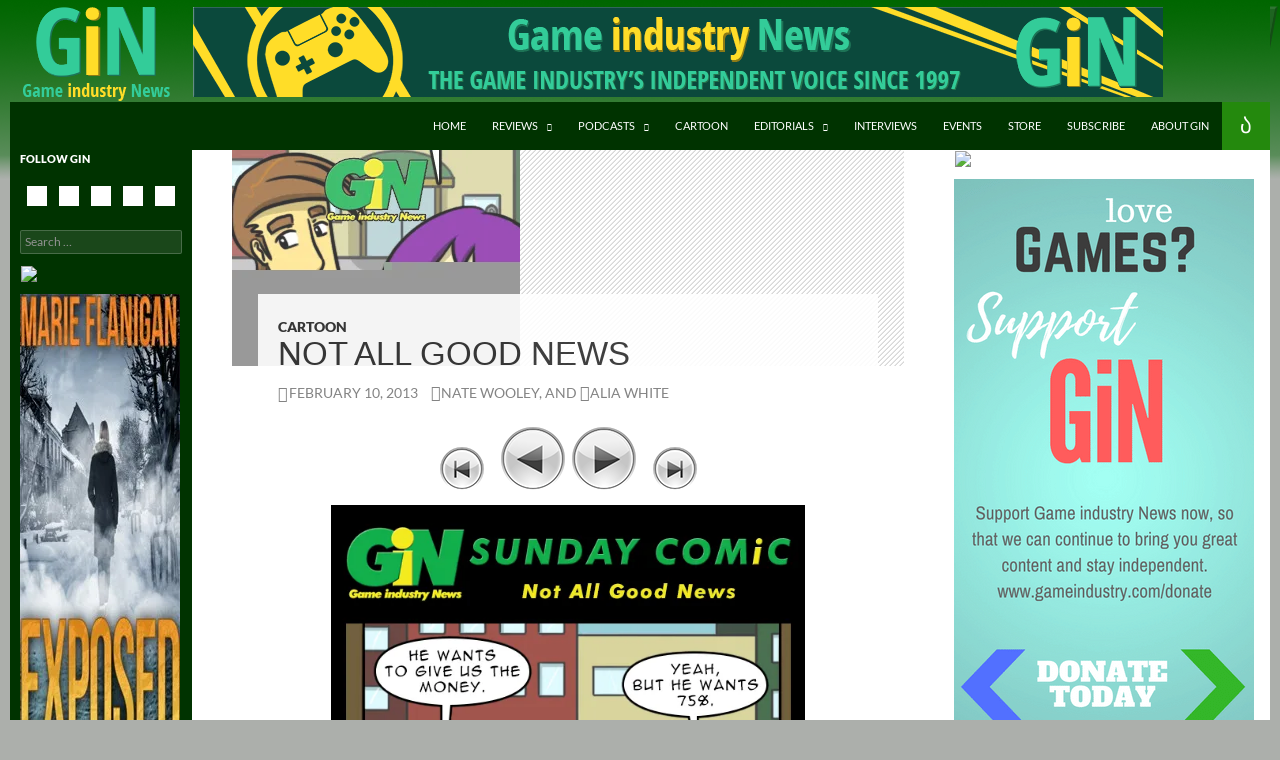

--- FILE ---
content_type: text/html; charset=UTF-8
request_url: https://www.gameindustry.com/cartoon/not-all-good-news/
body_size: 19772
content:
<!DOCTYPE html>
<!--[if IE 7]>
<html class="ie ie7" lang="en-US">
<![endif]-->
<!--[if IE 8]>
<html class="ie ie8" lang="en-US">
<![endif]-->
<!--[if !(IE 7) & !(IE 8)]><!-->
<html lang="en-US">
<!--<![endif]-->
<head>
	<meta charset="UTF-8">
	<meta name="viewport" content="width=device-width">
	
	<link rel="profile" href="http://gmpg.org/xfn/11">
	<link rel="pingback" href="https://www.gameindustry.com/xmlrpc.php">
	<!--[if lt IE 9]>
	<script src="https://www.gameindustry.com/wp-content/themes/twentyfourteen/js/html5.js"></script>
	<![endif]-->
	<meta name='robots' content='index, follow, max-image-preview:large, max-snippet:-1, max-video-preview:-1' />
<!-- Jetpack Site Verification Tags -->
<meta name="google-site-verification" content="QR-dVHOdbpjhGDfqmi40lba1kbGAJ-vKO6p1eDYwGK8" />

	<!-- This site is optimized with the Yoast SEO plugin v26.7 - https://yoast.com/wordpress/plugins/seo/ -->
	<title>Not All Good News - Gameindustry.com</title>
	<link rel="canonical" href="https://www.gameindustry.com/cartoon/not-all-good-news/" />
	<meta property="og:locale" content="en_US" />
	<meta property="og:type" content="article" />
	<meta property="og:title" content="Not All Good News - Gameindustry.com" />
	<meta property="og:description" content="The gang are considering an investor&#039;s offer. But can they talk him down from wanting control of the firm? Let&#039;s find out if they can." />
	<meta property="og:url" content="https://www.gameindustry.com/cartoon/not-all-good-news/" />
	<meta property="og:site_name" content="Game Industry News" />
	<meta property="article:publisher" content="https://www.facebook.com/gameindustry/" />
	<meta property="article:published_time" content="2013-02-10T05:00:00+00:00" />
	<meta property="article:modified_time" content="2014-04-03T14:39:12+00:00" />
	<meta property="og:image" content="https://www.gameindustry.com/wp-content/uploads/2014/03/feat3370.jpg" />
	<meta property="og:image:width" content="288" />
	<meta property="og:image:height" content="216" />
	<meta property="og:image:type" content="image/jpeg" />
	<meta name="author" content="Nate Wooley, Alia White" />
	<meta name="twitter:label1" content="Written by" />
	<meta name="twitter:data1" content="Nate Wooley, Alia White" />
	<script type="application/ld+json" class="yoast-schema-graph">{"@context":"https://schema.org","@graph":[{"@type":"Article","@id":"https://www.gameindustry.com/cartoon/not-all-good-news/#article","isPartOf":{"@id":"https://www.gameindustry.com/cartoon/not-all-good-news/"},"author":[{"@id":"https://www.gameindustry.com/#/schema/person/7024bf50b10ac0642fa0cfcfc864dcde"},{"@id":"https://www.gameindustry.com/#/schema/person/49a785764b0393edfea3ee6e925d53a9"}],"headline":"Not All Good News","datePublished":"2013-02-10T05:00:00+00:00","dateModified":"2014-04-03T14:39:12+00:00","mainEntityOfPage":{"@id":"https://www.gameindustry.com/cartoon/not-all-good-news/"},"wordCount":4,"publisher":{"@id":"https://www.gameindustry.com/#organization"},"image":{"@id":"https://www.gameindustry.com/cartoon/not-all-good-news/#primaryimage"},"thumbnailUrl":"https://i0.wp.com/www.gameindustry.com/wp-content/uploads/2014/03/feat3370.jpg?fit=288%2C216&ssl=1","articleSection":["Cartoon"],"inLanguage":"en-US"},{"@type":"WebPage","@id":"https://www.gameindustry.com/cartoon/not-all-good-news/","url":"https://www.gameindustry.com/cartoon/not-all-good-news/","name":"Not All Good News - Gameindustry.com","isPartOf":{"@id":"https://www.gameindustry.com/#website"},"primaryImageOfPage":{"@id":"https://www.gameindustry.com/cartoon/not-all-good-news/#primaryimage"},"image":{"@id":"https://www.gameindustry.com/cartoon/not-all-good-news/#primaryimage"},"thumbnailUrl":"https://i0.wp.com/www.gameindustry.com/wp-content/uploads/2014/03/feat3370.jpg?fit=288%2C216&ssl=1","datePublished":"2013-02-10T05:00:00+00:00","dateModified":"2014-04-03T14:39:12+00:00","breadcrumb":{"@id":"https://www.gameindustry.com/cartoon/not-all-good-news/#breadcrumb"},"inLanguage":"en-US","potentialAction":[{"@type":"ReadAction","target":["https://www.gameindustry.com/cartoon/not-all-good-news/"]}]},{"@type":"ImageObject","inLanguage":"en-US","@id":"https://www.gameindustry.com/cartoon/not-all-good-news/#primaryimage","url":"https://i0.wp.com/www.gameindustry.com/wp-content/uploads/2014/03/feat3370.jpg?fit=288%2C216&ssl=1","contentUrl":"https://i0.wp.com/www.gameindustry.com/wp-content/uploads/2014/03/feat3370.jpg?fit=288%2C216&ssl=1","width":288,"height":216},{"@type":"BreadcrumbList","@id":"https://www.gameindustry.com/cartoon/not-all-good-news/#breadcrumb","itemListElement":[{"@type":"ListItem","position":1,"name":"Home","item":"https://www.gameindustry.com/"},{"@type":"ListItem","position":2,"name":"Not All Good News"}]},{"@type":"WebSite","@id":"https://www.gameindustry.com/#website","url":"https://www.gameindustry.com/","name":"Game Industry News","description":"Your Free Daily News Source Of The Video Game Industry","publisher":{"@id":"https://www.gameindustry.com/#organization"},"potentialAction":[{"@type":"SearchAction","target":{"@type":"EntryPoint","urlTemplate":"https://www.gameindustry.com/?s={search_term_string}"},"query-input":{"@type":"PropertyValueSpecification","valueRequired":true,"valueName":"search_term_string"}}],"inLanguage":"en-US"},{"@type":"Organization","@id":"https://www.gameindustry.com/#organization","name":"Game Industry News","url":"https://www.gameindustry.com/","logo":{"@type":"ImageObject","inLanguage":"en-US","@id":"https://www.gameindustry.com/#/schema/logo/image/","url":"https://i0.wp.com/www.gameindustry.com/wp-content/uploads/2014/02/logo_160x90.png?fit=160%2C90&ssl=1","contentUrl":"https://i0.wp.com/www.gameindustry.com/wp-content/uploads/2014/02/logo_160x90.png?fit=160%2C90&ssl=1","width":160,"height":90,"caption":"Game Industry News"},"image":{"@id":"https://www.gameindustry.com/#/schema/logo/image/"},"sameAs":["https://www.facebook.com/gameindustry/","https://x.com/GiNLounge","https://www.youtube.com/user/GameIndustryNews"]},{"@type":"Person","@id":"https://www.gameindustry.com/#/schema/person/7024bf50b10ac0642fa0cfcfc864dcde","name":"Nate Wooley","image":{"@type":"ImageObject","inLanguage":"en-US","@id":"https://www.gameindustry.com/#/schema/person/image/4f0d9c7f632e4c9a5fa94517533b7e7f","url":"https://secure.gravatar.com/avatar/9a68fd86f9f7eab15d46660a154cf71f5343b02d48185a0bc6c9db1c4abfc5f4?s=96&d=identicon&r=pg","contentUrl":"https://secure.gravatar.com/avatar/9a68fd86f9f7eab15d46660a154cf71f5343b02d48185a0bc6c9db1c4abfc5f4?s=96&d=identicon&r=pg","caption":"Nate Wooley"},"description":"Nate has been a publishing professional for 20 years and his writing has appeared in The Wall Street Journal and The Washington Post Group.|With John Breeden, Nate founded GiN in 1997 to provide clear, factual journalism for the video game industry. He's proud of GiN's long record of honest coverage and wide-ranging topics. Nate is committed to maintaining GiN's high standards now and in the future.","url":"https://www.gameindustry.com/author/nwooley/"},{"@type":"Person","@id":"https://www.gameindustry.com/#/schema/person/49a785764b0393edfea3ee6e925d53a9","name":"Alia White","image":{"@type":"ImageObject","inLanguage":"en-US","@id":"https://www.gameindustry.com/#/schema/person/image/190d6d18168aeff16c040d5d4ab4bbd6","url":"https://secure.gravatar.com/avatar/195cb51ef9f688f52874644879952ebdf9e884b20a1b46ec75b1557a0eb95d2c?s=96&d=identicon&r=pg","contentUrl":"https://secure.gravatar.com/avatar/195cb51ef9f688f52874644879952ebdf9e884b20a1b46ec75b1557a0eb95d2c?s=96&d=identicon&r=pg","caption":"Alia White"},"description":"Alia draws the weekly comic here at GiN, and, as to be expected, makes her art a key point of her daily curriculum. With projects ranging from our web comic to commission requests, Alia finds more than enough things to keep herself busy. During her more down moments though, she likes to pick up games she knows can keep her entertained for as long as she needs them too. Games with deep story and puzzle aspects are what she enjoys most, and if asked what her favorite games are she will always answer with The Legend of Zelda, Silent Hill and Eternal Darkness.","url":"https://www.gameindustry.com/author/awhite/"}]}</script>
	<!-- / Yoast SEO plugin. -->


<link rel='dns-prefetch' href='//static.addtoany.com' />
<link rel='dns-prefetch' href='//stats.wp.com' />
<link rel='preconnect' href='//i0.wp.com' />
<link rel="alternate" type="application/rss+xml" title="Game Industry News &raquo; Feed" href="https://www.gameindustry.com/feed/" />
<link rel="alternate" type="application/rss+xml" title="Game Industry News &raquo; Comments Feed" href="https://www.gameindustry.com/comments/feed/" />
<script id="wpp-js" src="https://www.gameindustry.com/wp-content/plugins/wordpress-popular-posts/assets/js/wpp.min.js?ver=7.3.6" data-sampling="0" data-sampling-rate="100" data-api-url="https://www.gameindustry.com/wp-json/wordpress-popular-posts" data-post-id="9256" data-token="1e29f5701b" data-lang="0" data-debug="0"></script>
<link rel="alternate" title="oEmbed (JSON)" type="application/json+oembed" href="https://www.gameindustry.com/wp-json/oembed/1.0/embed?url=https%3A%2F%2Fwww.gameindustry.com%2Fcartoon%2Fnot-all-good-news%2F" />
<link rel="alternate" title="oEmbed (XML)" type="text/xml+oembed" href="https://www.gameindustry.com/wp-json/oembed/1.0/embed?url=https%3A%2F%2Fwww.gameindustry.com%2Fcartoon%2Fnot-all-good-news%2F&#038;format=xml" />
<style type="text/css" media="all">
/*!
 *  Font Awesome 4.7.0 by @davegandy - http://fontawesome.io - @fontawesome
 *  License - http://fontawesome.io/license (Font: SIL OFL 1.1, CSS: MIT License)
 */@font-face{font-family:'FontAwesome';src:url(https://www.gameindustry.com/wp-content/plugins/social-icons-widget-by-wpzoom/assets/css/../font/fontawesome-webfont.woff2#1768493543) format('woff2');font-weight:400;font-display:block;font-style:normal;font-display:block}.fa{display:inline-block;font:normal normal normal 14px/1 FontAwesome;font-size:inherit;text-rendering:auto;-webkit-font-smoothing:antialiased;-moz-osx-font-smoothing:grayscale}.fa-lg{font-size:1.33333333em;line-height:.75em;vertical-align:-15%}.fa-2x{font-size:2em}.fa-3x{font-size:3em}.fa-4x{font-size:4em}.fa-5x{font-size:5em}.fa-fw{width:1.28571429em;text-align:center}.fa-ul{padding-left:0;margin-left:2.14285714em;list-style-type:none}.fa-ul>li{position:relative}.fa-li{position:absolute;left:-2.14285714em;width:2.14285714em;top:.14285714em;text-align:center}.fa-li.fa-lg{left:-1.85714286em}.fa-border{padding:.2em .25em .15em;border:solid .08em #eee;border-radius:.1em}.fa-pull-left{float:left}.fa-pull-right{float:right}.fa.fa-pull-left{margin-right:.3em}.fa.fa-pull-right{margin-left:.3em}.pull-right{float:right}.pull-left{float:left}.fa.pull-left{margin-right:.3em}.fa.pull-right{margin-left:.3em}.fa-spin{-webkit-animation:fa-spin 2s infinite linear;animation:fa-spin 2s infinite linear}.fa-pulse{-webkit-animation:fa-spin 1s infinite steps(8);animation:fa-spin 1s infinite steps(8)}@-webkit-keyframes fa-spin{0%{-webkit-transform:rotate(0deg);transform:rotate(0deg)}100%{-webkit-transform:rotate(359deg);transform:rotate(359deg)}}@keyframes fa-spin{0%{-webkit-transform:rotate(0deg);transform:rotate(0deg)}100%{-webkit-transform:rotate(359deg);transform:rotate(359deg)}}.fa-rotate-90{-ms-filter:"progid:DXImageTransform.Microsoft.BasicImage(rotation=1)";-webkit-transform:rotate(90deg);-ms-transform:rotate(90deg);transform:rotate(90deg)}.fa-rotate-180{-ms-filter:"progid:DXImageTransform.Microsoft.BasicImage(rotation=2)";-webkit-transform:rotate(180deg);-ms-transform:rotate(180deg);transform:rotate(180deg)}.fa-rotate-270{-ms-filter:"progid:DXImageTransform.Microsoft.BasicImage(rotation=3)";-webkit-transform:rotate(270deg);-ms-transform:rotate(270deg);transform:rotate(270deg)}.fa-flip-horizontal{-ms-filter:"progid:DXImageTransform.Microsoft.BasicImage(rotation=0, mirror=1)";-webkit-transform:scale(-1,1);-ms-transform:scale(-1,1);transform:scale(-1,1)}.fa-flip-vertical{-ms-filter:"progid:DXImageTransform.Microsoft.BasicImage(rotation=2, mirror=1)";-webkit-transform:scale(1,-1);-ms-transform:scale(1,-1);transform:scale(1,-1)}:root .fa-rotate-90,:root .fa-rotate-180,:root .fa-rotate-270,:root .fa-flip-horizontal,:root .fa-flip-vertical{filter:none}.fa-stack{position:relative;display:inline-block;width:2em;height:2em;line-height:2em;vertical-align:middle}.fa-stack-1x,.fa-stack-2x{position:absolute;left:0;width:100%;text-align:center}.fa-stack-1x{line-height:inherit}.fa-stack-2x{font-size:2em}.fa-inverse{color:#fff}.fa-glass:before{content:"\f000"}.fa-music:before{content:"\f001"}.fa-search:before{content:"\f002"}.fa-envelope-o:before{content:"\f003"}.fa-heart:before{content:"\f004"}.fa-star:before{content:"\f005"}.fa-star-o:before{content:"\f006"}.fa-user:before{content:"\f007"}.fa-film:before{content:"\f008"}.fa-th-large:before{content:"\f009"}.fa-th:before{content:"\f00a"}.fa-th-list:before{content:"\f00b"}.fa-check:before{content:"\f00c"}.fa-remove:before,.fa-close:before,.fa-times:before{content:"\f00d"}.fa-search-plus:before{content:"\f00e"}.fa-search-minus:before{content:"\f010"}.fa-power-off:before{content:"\f011"}.fa-signal:before{content:"\f012"}.fa-gear:before,.fa-cog:before{content:"\f013"}.fa-trash-o:before{content:"\f014"}.fa-home:before{content:"\f015"}.fa-file-o:before{content:"\f016"}.fa-clock-o:before{content:"\f017"}.fa-road:before{content:"\f018"}.fa-download:before{content:"\f019"}.fa-arrow-circle-o-down:before{content:"\f01a"}.fa-arrow-circle-o-up:before{content:"\f01b"}.fa-inbox:before{content:"\f01c"}.fa-play-circle-o:before{content:"\f01d"}.fa-rotate-right:before,.fa-repeat:before{content:"\f01e"}.fa-refresh:before{content:"\f021"}.fa-list-alt:before{content:"\f022"}.fa-lock:before{content:"\f023"}.fa-flag:before{content:"\f024"}.fa-headphones:before{content:"\f025"}.fa-volume-off:before{content:"\f026"}.fa-volume-down:before{content:"\f027"}.fa-volume-up:before{content:"\f028"}.fa-qrcode:before{content:"\f029"}.fa-barcode:before{content:"\f02a"}.fa-tag:before{content:"\f02b"}.fa-tags:before{content:"\f02c"}.fa-book:before{content:"\f02d"}.fa-bookmark:before{content:"\f02e"}.fa-print:before{content:"\f02f"}.fa-camera:before{content:"\f030"}.fa-font:before{content:"\f031"}.fa-bold:before{content:"\f032"}.fa-italic:before{content:"\f033"}.fa-text-height:before{content:"\f034"}.fa-text-width:before{content:"\f035"}.fa-align-left:before{content:"\f036"}.fa-align-center:before{content:"\f037"}.fa-align-right:before{content:"\f038"}.fa-align-justify:before{content:"\f039"}.fa-list:before{content:"\f03a"}.fa-dedent:before,.fa-outdent:before{content:"\f03b"}.fa-indent:before{content:"\f03c"}.fa-video-camera:before{content:"\f03d"}.fa-photo:before,.fa-image:before,.fa-picture-o:before{content:"\f03e"}.fa-pencil:before{content:"\f040"}.fa-map-marker:before{content:"\f041"}.fa-adjust:before{content:"\f042"}.fa-tint:before{content:"\f043"}.fa-edit:before,.fa-pencil-square-o:before{content:"\f044"}.fa-share-square-o:before{content:"\f045"}.fa-check-square-o:before{content:"\f046"}.fa-arrows:before{content:"\f047"}.fa-step-backward:before{content:"\f048"}.fa-fast-backward:before{content:"\f049"}.fa-backward:before{content:"\f04a"}.fa-play:before{content:"\f04b"}.fa-pause:before{content:"\f04c"}.fa-stop:before{content:"\f04d"}.fa-forward:before{content:"\f04e"}.fa-fast-forward:before{content:"\f050"}.fa-step-forward:before{content:"\f051"}.fa-eject:before{content:"\f052"}.fa-chevron-left:before{content:"\f053"}.fa-chevron-right:before{content:"\f054"}.fa-plus-circle:before{content:"\f055"}.fa-minus-circle:before{content:"\f056"}.fa-times-circle:before{content:"\f057"}.fa-check-circle:before{content:"\f058"}.fa-question-circle:before{content:"\f059"}.fa-info-circle:before{content:"\f05a"}.fa-crosshairs:before{content:"\f05b"}.fa-times-circle-o:before{content:"\f05c"}.fa-check-circle-o:before{content:"\f05d"}.fa-ban:before{content:"\f05e"}.fa-arrow-left:before{content:"\f060"}.fa-arrow-right:before{content:"\f061"}.fa-arrow-up:before{content:"\f062"}.fa-arrow-down:before{content:"\f063"}.fa-mail-forward:before,.fa-share:before{content:"\f064"}.fa-expand:before{content:"\f065"}.fa-compress:before{content:"\f066"}.fa-plus:before{content:"\f067"}.fa-minus:before{content:"\f068"}.fa-asterisk:before{content:"\f069"}.fa-exclamation-circle:before{content:"\f06a"}.fa-gift:before{content:"\f06b"}.fa-leaf:before{content:"\f06c"}.fa-fire:before{content:"\f06d"}.fa-eye:before{content:"\f06e"}.fa-eye-slash:before{content:"\f070"}.fa-warning:before,.fa-exclamation-triangle:before{content:"\f071"}.fa-plane:before{content:"\f072"}.fa-calendar:before{content:"\f073"}.fa-random:before{content:"\f074"}.fa-comment:before{content:"\f075"}.fa-magnet:before{content:"\f076"}.fa-chevron-up:before{content:"\f077"}.fa-chevron-down:before{content:"\f078"}.fa-retweet:before{content:"\f079"}.fa-shopping-cart:before{content:"\f07a"}.fa-folder:before{content:"\f07b"}.fa-folder-open:before{content:"\f07c"}.fa-arrows-v:before{content:"\f07d"}.fa-arrows-h:before{content:"\f07e"}.fa-bar-chart-o:before,.fa-bar-chart:before{content:"\f080"}.fa-twitter-square:before{content:"\f081"}.fa-facebook-square:before{content:"\f082"}.fa-camera-retro:before{content:"\f083"}.fa-key:before{content:"\f084"}.fa-gears:before,.fa-cogs:before{content:"\f085"}.fa-comments:before{content:"\f086"}.fa-thumbs-o-up:before{content:"\f087"}.fa-thumbs-o-down:before{content:"\f088"}.fa-star-half:before{content:"\f089"}.fa-heart-o:before{content:"\f08a"}.fa-sign-out:before{content:"\f08b"}.fa-linkedin-square:before{content:"\f08c"}.fa-thumb-tack:before{content:"\f08d"}.fa-external-link:before{content:"\f08e"}.fa-sign-in:before{content:"\f090"}.fa-trophy:before{content:"\f091"}.fa-github-square:before{content:"\f092"}.fa-upload:before{content:"\f093"}.fa-lemon-o:before{content:"\f094"}.fa-phone:before{content:"\f095"}.fa-square-o:before{content:"\f096"}.fa-bookmark-o:before{content:"\f097"}.fa-phone-square:before{content:"\f098"}.fa-twitter:before{content:"\f099"}.fa-facebook-f:before,.fa-facebook:before{content:"\f09a"}.fa-github:before{content:"\f09b"}.fa-unlock:before{content:"\f09c"}.fa-credit-card:before{content:"\f09d"}.fa-feed:before,.fa-rss:before{content:"\f09e"}.fa-hdd-o:before{content:"\f0a0"}.fa-bullhorn:before{content:"\f0a1"}.fa-bell:before{content:"\f0f3"}.fa-certificate:before{content:"\f0a3"}.fa-hand-o-right:before{content:"\f0a4"}.fa-hand-o-left:before{content:"\f0a5"}.fa-hand-o-up:before{content:"\f0a6"}.fa-hand-o-down:before{content:"\f0a7"}.fa-arrow-circle-left:before{content:"\f0a8"}.fa-arrow-circle-right:before{content:"\f0a9"}.fa-arrow-circle-up:before{content:"\f0aa"}.fa-arrow-circle-down:before{content:"\f0ab"}.fa-globe:before{content:"\f0ac"}.fa-wrench:before{content:"\f0ad"}.fa-tasks:before{content:"\f0ae"}.fa-filter:before{content:"\f0b0"}.fa-briefcase:before{content:"\f0b1"}.fa-arrows-alt:before{content:"\f0b2"}.fa-group:before,.fa-users:before{content:"\f0c0"}.fa-chain:before,.fa-link:before{content:"\f0c1"}.fa-cloud:before{content:"\f0c2"}.fa-flask:before{content:"\f0c3"}.fa-cut:before,.fa-scissors:before{content:"\f0c4"}.fa-copy:before,.fa-files-o:before{content:"\f0c5"}.fa-paperclip:before{content:"\f0c6"}.fa-save:before,.fa-floppy-o:before{content:"\f0c7"}.fa-square:before{content:"\f0c8"}.fa-navicon:before,.fa-reorder:before,.fa-bars:before{content:"\f0c9"}.fa-list-ul:before{content:"\f0ca"}.fa-list-ol:before{content:"\f0cb"}.fa-strikethrough:before{content:"\f0cc"}.fa-underline:before{content:"\f0cd"}.fa-table:before{content:"\f0ce"}.fa-magic:before{content:"\f0d0"}.fa-truck:before{content:"\f0d1"}.fa-pinterest:before{content:"\f0d2"}.fa-pinterest-square:before{content:"\f0d3"}.fa-google-plus-square:before{content:"\f0d4"}.fa-google-plus:before{content:"\f0d5"}.fa-money:before{content:"\f0d6"}.fa-caret-down:before{content:"\f0d7"}.fa-caret-up:before{content:"\f0d8"}.fa-caret-left:before{content:"\f0d9"}.fa-caret-right:before{content:"\f0da"}.fa-columns:before{content:"\f0db"}.fa-unsorted:before,.fa-sort:before{content:"\f0dc"}.fa-sort-down:before,.fa-sort-desc:before{content:"\f0dd"}.fa-sort-up:before,.fa-sort-asc:before{content:"\f0de"}.fa-envelope:before{content:"\f0e0"}.fa-linkedin:before{content:"\f0e1"}.fa-rotate-left:before,.fa-undo:before{content:"\f0e2"}.fa-legal:before,.fa-gavel:before{content:"\f0e3"}.fa-dashboard:before,.fa-tachometer:before{content:"\f0e4"}.fa-comment-o:before{content:"\f0e5"}.fa-comments-o:before{content:"\f0e6"}.fa-flash:before,.fa-bolt:before{content:"\f0e7"}.fa-sitemap:before{content:"\f0e8"}.fa-umbrella:before{content:"\f0e9"}.fa-paste:before,.fa-clipboard:before{content:"\f0ea"}.fa-lightbulb-o:before{content:"\f0eb"}.fa-exchange:before{content:"\f0ec"}.fa-cloud-download:before{content:"\f0ed"}.fa-cloud-upload:before{content:"\f0ee"}.fa-user-md:before{content:"\f0f0"}.fa-stethoscope:before{content:"\f0f1"}.fa-suitcase:before{content:"\f0f2"}.fa-bell-o:before{content:"\f0a2"}.fa-coffee:before{content:"\f0f4"}.fa-cutlery:before{content:"\f0f5"}.fa-file-text-o:before{content:"\f0f6"}.fa-building-o:before{content:"\f0f7"}.fa-hospital-o:before{content:"\f0f8"}.fa-ambulance:before{content:"\f0f9"}.fa-medkit:before{content:"\f0fa"}.fa-fighter-jet:before{content:"\f0fb"}.fa-beer:before{content:"\f0fc"}.fa-h-square:before{content:"\f0fd"}.fa-plus-square:before{content:"\f0fe"}.fa-angle-double-left:before{content:"\f100"}.fa-angle-double-right:before{content:"\f101"}.fa-angle-double-up:before{content:"\f102"}.fa-angle-double-down:before{content:"\f103"}.fa-angle-left:before{content:"\f104"}.fa-angle-right:before{content:"\f105"}.fa-angle-up:before{content:"\f106"}.fa-angle-down:before{content:"\f107"}.fa-desktop:before{content:"\f108"}.fa-laptop:before{content:"\f109"}.fa-tablet:before{content:"\f10a"}.fa-mobile-phone:before,.fa-mobile:before{content:"\f10b"}.fa-circle-o:before{content:"\f10c"}.fa-quote-left:before{content:"\f10d"}.fa-quote-right:before{content:"\f10e"}.fa-spinner:before{content:"\f110"}.fa-circle:before{content:"\f111"}.fa-mail-reply:before,.fa-reply:before{content:"\f112"}.fa-github-alt:before{content:"\f113"}.fa-folder-o:before{content:"\f114"}.fa-folder-open-o:before{content:"\f115"}.fa-smile-o:before{content:"\f118"}.fa-frown-o:before{content:"\f119"}.fa-meh-o:before{content:"\f11a"}.fa-gamepad:before{content:"\f11b"}.fa-keyboard-o:before{content:"\f11c"}.fa-flag-o:before{content:"\f11d"}.fa-flag-checkered:before{content:"\f11e"}.fa-terminal:before{content:"\f120"}.fa-code:before{content:"\f121"}.fa-mail-reply-all:before,.fa-reply-all:before{content:"\f122"}.fa-star-half-empty:before,.fa-star-half-full:before,.fa-star-half-o:before{content:"\f123"}.fa-location-arrow:before{content:"\f124"}.fa-crop:before{content:"\f125"}.fa-code-fork:before{content:"\f126"}.fa-unlink:before,.fa-chain-broken:before{content:"\f127"}.fa-question:before{content:"\f128"}.fa-info:before{content:"\f129"}.fa-exclamation:before{content:"\f12a"}.fa-superscript:before{content:"\f12b"}.fa-subscript:before{content:"\f12c"}.fa-eraser:before{content:"\f12d"}.fa-puzzle-piece:before{content:"\f12e"}.fa-microphone:before{content:"\f130"}.fa-microphone-slash:before{content:"\f131"}.fa-shield:before{content:"\f132"}.fa-calendar-o:before{content:"\f133"}.fa-fire-extinguisher:before{content:"\f134"}.fa-rocket:before{content:"\f135"}.fa-maxcdn:before{content:"\f136"}.fa-chevron-circle-left:before{content:"\f137"}.fa-chevron-circle-right:before{content:"\f138"}.fa-chevron-circle-up:before{content:"\f139"}.fa-chevron-circle-down:before{content:"\f13a"}.fa-html5:before{content:"\f13b"}.fa-css3:before{content:"\f13c"}.fa-anchor:before{content:"\f13d"}.fa-unlock-alt:before{content:"\f13e"}.fa-bullseye:before{content:"\f140"}.fa-ellipsis-h:before{content:"\f141"}.fa-ellipsis-v:before{content:"\f142"}.fa-rss-square:before{content:"\f143"}.fa-play-circle:before{content:"\f144"}.fa-ticket:before{content:"\f145"}.fa-minus-square:before{content:"\f146"}.fa-minus-square-o:before{content:"\f147"}.fa-level-up:before{content:"\f148"}.fa-level-down:before{content:"\f149"}.fa-check-square:before{content:"\f14a"}.fa-pencil-square:before{content:"\f14b"}.fa-external-link-square:before{content:"\f14c"}.fa-share-square:before{content:"\f14d"}.fa-compass:before{content:"\f14e"}.fa-toggle-down:before,.fa-caret-square-o-down:before{content:"\f150"}.fa-toggle-up:before,.fa-caret-square-o-up:before{content:"\f151"}.fa-toggle-right:before,.fa-caret-square-o-right:before{content:"\f152"}.fa-euro:before,.fa-eur:before{content:"\f153"}.fa-gbp:before{content:"\f154"}.fa-dollar:before,.fa-usd:before{content:"\f155"}.fa-rupee:before,.fa-inr:before{content:"\f156"}.fa-cny:before,.fa-rmb:before,.fa-yen:before,.fa-jpy:before{content:"\f157"}.fa-ruble:before,.fa-rouble:before,.fa-rub:before{content:"\f158"}.fa-won:before,.fa-krw:before{content:"\f159"}.fa-bitcoin:before,.fa-btc:before{content:"\f15a"}.fa-file:before{content:"\f15b"}.fa-file-text:before{content:"\f15c"}.fa-sort-alpha-asc:before{content:"\f15d"}.fa-sort-alpha-desc:before{content:"\f15e"}.fa-sort-amount-asc:before{content:"\f160"}.fa-sort-amount-desc:before{content:"\f161"}.fa-sort-numeric-asc:before{content:"\f162"}.fa-sort-numeric-desc:before{content:"\f163"}.fa-thumbs-up:before{content:"\f164"}.fa-thumbs-down:before{content:"\f165"}.fa-youtube-square:before{content:"\f166"}.fa-youtube:before{content:"\f167"}.fa-xing:before{content:"\f168"}.fa-xing-square:before{content:"\f169"}.fa-youtube-play:before{content:"\f16a"}.fa-dropbox:before{content:"\f16b"}.fa-stack-overflow:before{content:"\f16c"}.fa-instagram:before{content:"\f16d"}.fa-flickr:before{content:"\f16e"}.fa-adn:before{content:"\f170"}.fa-bitbucket:before{content:"\f171"}.fa-bitbucket-square:before{content:"\f172"}.fa-tumblr:before{content:"\f173"}.fa-tumblr-square:before{content:"\f174"}.fa-long-arrow-down:before{content:"\f175"}.fa-long-arrow-up:before{content:"\f176"}.fa-long-arrow-left:before{content:"\f177"}.fa-long-arrow-right:before{content:"\f178"}.fa-apple:before{content:"\f179"}.fa-windows:before{content:"\f17a"}.fa-android:before{content:"\f17b"}.fa-linux:before{content:"\f17c"}.fa-dribbble:before{content:"\f17d"}.fa-skype:before{content:"\f17e"}.fa-foursquare:before{content:"\f180"}.fa-trello:before{content:"\f181"}.fa-female:before{content:"\f182"}.fa-male:before{content:"\f183"}.fa-gittip:before,.fa-gratipay:before{content:"\f184"}.fa-sun-o:before{content:"\f185"}.fa-moon-o:before{content:"\f186"}.fa-archive:before{content:"\f187"}.fa-bug:before{content:"\f188"}.fa-vk:before{content:"\f189"}.fa-weibo:before{content:"\f18a"}.fa-renren:before{content:"\f18b"}.fa-pagelines:before{content:"\f18c"}.fa-stack-exchange:before{content:"\f18d"}.fa-arrow-circle-o-right:before{content:"\f18e"}.fa-arrow-circle-o-left:before{content:"\f190"}.fa-toggle-left:before,.fa-caret-square-o-left:before{content:"\f191"}.fa-dot-circle-o:before{content:"\f192"}.fa-wheelchair:before{content:"\f193"}.fa-vimeo-square:before{content:"\f194"}.fa-turkish-lira:before,.fa-try:before{content:"\f195"}.fa-plus-square-o:before{content:"\f196"}.fa-space-shuttle:before{content:"\f197"}.fa-slack:before{content:"\f198"}.fa-envelope-square:before{content:"\f199"}.fa-wordpress:before{content:"\f19a"}.fa-openid:before{content:"\f19b"}.fa-institution:before,.fa-bank:before,.fa-university:before{content:"\f19c"}.fa-mortar-board:before,.fa-graduation-cap:before{content:"\f19d"}.fa-yahoo:before{content:"\f19e"}.fa-google:before{content:"\f1a0"}.fa-reddit:before{content:"\f1a1"}.fa-reddit-square:before{content:"\f1a2"}.fa-stumbleupon-circle:before{content:"\f1a3"}.fa-stumbleupon:before{content:"\f1a4"}.fa-delicious:before{content:"\f1a5"}.fa-digg:before{content:"\f1a6"}.fa-pied-piper-pp:before{content:"\f1a7"}.fa-pied-piper-alt:before{content:"\f1a8"}.fa-drupal:before{content:"\f1a9"}.fa-joomla:before{content:"\f1aa"}.fa-language:before{content:"\f1ab"}.fa-fax:before{content:"\f1ac"}.fa-building:before{content:"\f1ad"}.fa-child:before{content:"\f1ae"}.fa-paw:before{content:"\f1b0"}.fa-spoon:before{content:"\f1b1"}.fa-cube:before{content:"\f1b2"}.fa-cubes:before{content:"\f1b3"}.fa-behance:before{content:"\f1b4"}.fa-behance-square:before{content:"\f1b5"}.fa-steam:before{content:"\f1b6"}.fa-steam-square:before{content:"\f1b7"}.fa-recycle:before{content:"\f1b8"}.fa-automobile:before,.fa-car:before{content:"\f1b9"}.fa-cab:before,.fa-taxi:before{content:"\f1ba"}.fa-tree:before{content:"\f1bb"}.fa-spotify:before{content:"\f1bc"}.fa-deviantart:before{content:"\f1bd"}.fa-soundcloud:before{content:"\f1be"}.fa-database:before{content:"\f1c0"}.fa-file-pdf-o:before{content:"\f1c1"}.fa-file-word-o:before{content:"\f1c2"}.fa-file-excel-o:before{content:"\f1c3"}.fa-file-powerpoint-o:before{content:"\f1c4"}.fa-file-photo-o:before,.fa-file-picture-o:before,.fa-file-image-o:before{content:"\f1c5"}.fa-file-zip-o:before,.fa-file-archive-o:before{content:"\f1c6"}.fa-file-sound-o:before,.fa-file-audio-o:before{content:"\f1c7"}.fa-file-movie-o:before,.fa-file-video-o:before{content:"\f1c8"}.fa-file-code-o:before{content:"\f1c9"}.fa-vine:before{content:"\f1ca"}.fa-codepen:before{content:"\f1cb"}.fa-jsfiddle:before{content:"\f1cc"}.fa-life-bouy:before,.fa-life-buoy:before,.fa-life-saver:before,.fa-support:before,.fa-life-ring:before{content:"\f1cd"}.fa-circle-o-notch:before{content:"\f1ce"}.fa-ra:before,.fa-resistance:before,.fa-rebel:before{content:"\f1d0"}.fa-ge:before,.fa-empire:before{content:"\f1d1"}.fa-git-square:before{content:"\f1d2"}.fa-git:before{content:"\f1d3"}.fa-y-combinator-square:before,.fa-yc-square:before,.fa-hacker-news:before{content:"\f1d4"}.fa-tencent-weibo:before{content:"\f1d5"}.fa-qq:before{content:"\f1d6"}.fa-wechat:before,.fa-weixin:before{content:"\f1d7"}.fa-send:before,.fa-paper-plane:before{content:"\f1d8"}.fa-send-o:before,.fa-paper-plane-o:before{content:"\f1d9"}.fa-history:before{content:"\f1da"}.fa-circle-thin:before{content:"\f1db"}.fa-header:before{content:"\f1dc"}.fa-paragraph:before{content:"\f1dd"}.fa-sliders:before{content:"\f1de"}.fa-share-alt:before{content:"\f1e0"}.fa-share-alt-square:before{content:"\f1e1"}.fa-bomb:before{content:"\f1e2"}.fa-soccer-ball-o:before,.fa-futbol-o:before{content:"\f1e3"}.fa-tty:before{content:"\f1e4"}.fa-binoculars:before{content:"\f1e5"}.fa-plug:before{content:"\f1e6"}.fa-slideshare:before{content:"\f1e7"}.fa-twitch:before{content:"\f1e8"}.fa-yelp:before{content:"\f1e9"}.fa-newspaper-o:before{content:"\f1ea"}.fa-wifi:before{content:"\f1eb"}.fa-calculator:before{content:"\f1ec"}.fa-paypal:before{content:"\f1ed"}.fa-google-wallet:before{content:"\f1ee"}.fa-cc-visa:before{content:"\f1f0"}.fa-cc-mastercard:before{content:"\f1f1"}.fa-cc-discover:before{content:"\f1f2"}.fa-cc-amex:before{content:"\f1f3"}.fa-cc-paypal:before{content:"\f1f4"}.fa-cc-stripe:before{content:"\f1f5"}.fa-bell-slash:before{content:"\f1f6"}.fa-bell-slash-o:before{content:"\f1f7"}.fa-trash:before{content:"\f1f8"}.fa-copyright:before{content:"\f1f9"}.fa-at:before{content:"\f1fa"}.fa-eyedropper:before{content:"\f1fb"}.fa-paint-brush:before{content:"\f1fc"}.fa-birthday-cake:before{content:"\f1fd"}.fa-area-chart:before{content:"\f1fe"}.fa-pie-chart:before{content:"\f200"}.fa-line-chart:before{content:"\f201"}.fa-lastfm:before{content:"\f202"}.fa-lastfm-square:before{content:"\f203"}.fa-toggle-off:before{content:"\f204"}.fa-toggle-on:before{content:"\f205"}.fa-bicycle:before{content:"\f206"}.fa-bus:before{content:"\f207"}.fa-ioxhost:before{content:"\f208"}.fa-angellist:before{content:"\f209"}.fa-cc:before{content:"\f20a"}.fa-shekel:before,.fa-sheqel:before,.fa-ils:before{content:"\f20b"}.fa-meanpath:before{content:"\f20c"}.fa-buysellads:before{content:"\f20d"}.fa-connectdevelop:before{content:"\f20e"}.fa-dashcube:before{content:"\f210"}.fa-forumbee:before{content:"\f211"}.fa-leanpub:before{content:"\f212"}.fa-sellsy:before{content:"\f213"}.fa-shirtsinbulk:before{content:"\f214"}.fa-simplybuilt:before{content:"\f215"}.fa-skyatlas:before{content:"\f216"}.fa-cart-plus:before{content:"\f217"}.fa-cart-arrow-down:before{content:"\f218"}.fa-diamond:before{content:"\f219"}.fa-ship:before{content:"\f21a"}.fa-user-secret:before{content:"\f21b"}.fa-motorcycle:before{content:"\f21c"}.fa-street-view:before{content:"\f21d"}.fa-heartbeat:before{content:"\f21e"}.fa-venus:before{content:"\f221"}.fa-mars:before{content:"\f222"}.fa-mercury:before{content:"\f223"}.fa-intersex:before,.fa-transgender:before{content:"\f224"}.fa-transgender-alt:before{content:"\f225"}.fa-venus-double:before{content:"\f226"}.fa-mars-double:before{content:"\f227"}.fa-venus-mars:before{content:"\f228"}.fa-mars-stroke:before{content:"\f229"}.fa-mars-stroke-v:before{content:"\f22a"}.fa-mars-stroke-h:before{content:"\f22b"}.fa-neuter:before{content:"\f22c"}.fa-genderless:before{content:"\f22d"}.fa-facebook-official:before{content:"\f230"}.fa-pinterest-p:before{content:"\f231"}.fa-whatsapp:before{content:"\f232"}.fa-server:before{content:"\f233"}.fa-user-plus:before{content:"\f234"}.fa-user-times:before{content:"\f235"}.fa-hotel:before,.fa-bed:before{content:"\f236"}.fa-viacoin:before{content:"\f237"}.fa-train:before{content:"\f238"}.fa-subway:before{content:"\f239"}.fa-medium:before{content:"\f23a"}.fa-yc:before,.fa-y-combinator:before{content:"\f23b"}.fa-optin-monster:before{content:"\f23c"}.fa-opencart:before{content:"\f23d"}.fa-expeditedssl:before{content:"\f23e"}.fa-battery-4:before,.fa-battery:before,.fa-battery-full:before{content:"\f240"}.fa-battery-3:before,.fa-battery-three-quarters:before{content:"\f241"}.fa-battery-2:before,.fa-battery-half:before{content:"\f242"}.fa-battery-1:before,.fa-battery-quarter:before{content:"\f243"}.fa-battery-0:before,.fa-battery-empty:before{content:"\f244"}.fa-mouse-pointer:before{content:"\f245"}.fa-i-cursor:before{content:"\f246"}.fa-object-group:before{content:"\f247"}.fa-object-ungroup:before{content:"\f248"}.fa-sticky-note:before{content:"\f249"}.fa-sticky-note-o:before{content:"\f24a"}.fa-cc-jcb:before{content:"\f24b"}.fa-cc-diners-club:before{content:"\f24c"}.fa-clone:before{content:"\f24d"}.fa-balance-scale:before{content:"\f24e"}.fa-hourglass-o:before{content:"\f250"}.fa-hourglass-1:before,.fa-hourglass-start:before{content:"\f251"}.fa-hourglass-2:before,.fa-hourglass-half:before{content:"\f252"}.fa-hourglass-3:before,.fa-hourglass-end:before{content:"\f253"}.fa-hourglass:before{content:"\f254"}.fa-hand-grab-o:before,.fa-hand-rock-o:before{content:"\f255"}.fa-hand-stop-o:before,.fa-hand-paper-o:before{content:"\f256"}.fa-hand-scissors-o:before{content:"\f257"}.fa-hand-lizard-o:before{content:"\f258"}.fa-hand-spock-o:before{content:"\f259"}.fa-hand-pointer-o:before{content:"\f25a"}.fa-hand-peace-o:before{content:"\f25b"}.fa-trademark:before{content:"\f25c"}.fa-registered:before{content:"\f25d"}.fa-creative-commons:before{content:"\f25e"}.fa-gg:before{content:"\f260"}.fa-gg-circle:before{content:"\f261"}.fa-tripadvisor:before{content:"\f262"}.fa-odnoklassniki:before{content:"\f263"}.fa-odnoklassniki-square:before{content:"\f264"}.fa-get-pocket:before{content:"\f265"}.fa-wikipedia-w:before{content:"\f266"}.fa-safari:before{content:"\f267"}.fa-chrome:before{content:"\f268"}.fa-firefox:before{content:"\f269"}.fa-opera:before{content:"\f26a"}.fa-internet-explorer:before{content:"\f26b"}.fa-tv:before,.fa-television:before{content:"\f26c"}.fa-contao:before{content:"\f26d"}.fa-500px:before{content:"\f26e"}.fa-amazon:before{content:"\f270"}.fa-calendar-plus-o:before{content:"\f271"}.fa-calendar-minus-o:before{content:"\f272"}.fa-calendar-times-o:before{content:"\f273"}.fa-calendar-check-o:before{content:"\f274"}.fa-industry:before{content:"\f275"}.fa-map-pin:before{content:"\f276"}.fa-map-signs:before{content:"\f277"}.fa-map-o:before{content:"\f278"}.fa-map:before{content:"\f279"}.fa-commenting:before{content:"\f27a"}.fa-commenting-o:before{content:"\f27b"}.fa-houzz:before{content:"\f27c"}.fa-vimeo:before{content:"\f27d"}.fa-black-tie:before{content:"\f27e"}.fa-fonticons:before{content:"\f280"}.fa-reddit-alien:before{content:"\f281"}.fa-edge:before{content:"\f282"}.fa-credit-card-alt:before{content:"\f283"}.fa-codiepie:before{content:"\f284"}.fa-modx:before{content:"\f285"}.fa-fort-awesome:before{content:"\f286"}.fa-usb:before{content:"\f287"}.fa-product-hunt:before{content:"\f288"}.fa-mixcloud:before{content:"\f289"}.fa-scribd:before{content:"\f28a"}.fa-pause-circle:before{content:"\f28b"}.fa-pause-circle-o:before{content:"\f28c"}.fa-stop-circle:before{content:"\f28d"}.fa-stop-circle-o:before{content:"\f28e"}.fa-shopping-bag:before{content:"\f290"}.fa-shopping-basket:before{content:"\f291"}.fa-hashtag:before{content:"\f292"}.fa-bluetooth:before{content:"\f293"}.fa-bluetooth-b:before{content:"\f294"}.fa-percent:before{content:"\f295"}.fa-gitlab:before{content:"\f296"}.fa-wpbeginner:before{content:"\f297"}.fa-wpforms:before{content:"\f298"}.fa-envira:before{content:"\f299"}.fa-universal-access:before{content:"\f29a"}.fa-wheelchair-alt:before{content:"\f29b"}.fa-question-circle-o:before{content:"\f29c"}.fa-blind:before{content:"\f29d"}.fa-audio-description:before{content:"\f29e"}.fa-volume-control-phone:before{content:"\f2a0"}.fa-braille:before{content:"\f2a1"}.fa-assistive-listening-systems:before{content:"\f2a2"}.fa-asl-interpreting:before,.fa-american-sign-language-interpreting:before{content:"\f2a3"}.fa-deafness:before,.fa-hard-of-hearing:before,.fa-deaf:before{content:"\f2a4"}.fa-glide:before{content:"\f2a5"}.fa-glide-g:before{content:"\f2a6"}.fa-signing:before,.fa-sign-language:before{content:"\f2a7"}.fa-low-vision:before{content:"\f2a8"}.fa-viadeo:before{content:"\f2a9"}.fa-viadeo-square:before{content:"\f2aa"}.fa-snapchat:before{content:"\f2ab"}.fa-snapchat-ghost:before{content:"\f2ac"}.fa-snapchat-square:before{content:"\f2ad"}.fa-pied-piper:before{content:"\f2ae"}.fa-first-order:before{content:"\f2b0"}.fa-yoast:before{content:"\f2b1"}.fa-themeisle:before{content:"\f2b2"}.fa-google-plus-circle:before,.fa-google-plus-official:before{content:"\f2b3"}.fa-fa:before,.fa-font-awesome:before{content:"\f2b4"}.fa-handshake-o:before{content:"\f2b5"}.fa-envelope-open:before{content:"\f2b6"}.fa-envelope-open-o:before{content:"\f2b7"}.fa-linode:before{content:"\f2b8"}.fa-address-book:before{content:"\f2b9"}.fa-address-book-o:before{content:"\f2ba"}.fa-vcard:before,.fa-address-card:before{content:"\f2bb"}.fa-vcard-o:before,.fa-address-card-o:before{content:"\f2bc"}.fa-user-circle:before{content:"\f2bd"}.fa-user-circle-o:before{content:"\f2be"}.fa-user-o:before{content:"\f2c0"}.fa-id-badge:before{content:"\f2c1"}.fa-drivers-license:before,.fa-id-card:before{content:"\f2c2"}.fa-drivers-license-o:before,.fa-id-card-o:before{content:"\f2c3"}.fa-quora:before{content:"\f2c4"}.fa-free-code-camp:before{content:"\f2c5"}.fa-telegram:before{content:"\f2c6"}.fa-thermometer-4:before,.fa-thermometer:before,.fa-thermometer-full:before{content:"\f2c7"}.fa-thermometer-3:before,.fa-thermometer-three-quarters:before{content:"\f2c8"}.fa-thermometer-2:before,.fa-thermometer-half:before{content:"\f2c9"}.fa-thermometer-1:before,.fa-thermometer-quarter:before{content:"\f2ca"}.fa-thermometer-0:before,.fa-thermometer-empty:before{content:"\f2cb"}.fa-shower:before{content:"\f2cc"}.fa-bathtub:before,.fa-s15:before,.fa-bath:before{content:"\f2cd"}.fa-podcast:before{content:"\f2ce"}.fa-window-maximize:before{content:"\f2d0"}.fa-window-minimize:before{content:"\f2d1"}.fa-window-restore:before{content:"\f2d2"}.fa-times-rectangle:before,.fa-window-close:before{content:"\f2d3"}.fa-times-rectangle-o:before,.fa-window-close-o:before{content:"\f2d4"}.fa-bandcamp:before{content:"\f2d5"}.fa-grav:before{content:"\f2d6"}.fa-etsy:before{content:"\f2d7"}.fa-imdb:before{content:"\f2d8"}.fa-ravelry:before{content:"\f2d9"}.fa-eercast:before{content:"\f2da"}.fa-microchip:before{content:"\f2db"}.fa-snowflake-o:before{content:"\f2dc"}.fa-superpowers:before{content:"\f2dd"}.fa-wpexplorer:before{content:"\f2de"}.fa-meetup:before{content:"\f2e0"}.sr-only{position:absolute;width:1px;height:1px;padding:0;margin:-1px;overflow:hidden;clip:rect(0,0,0,0);border:0}.sr-only-focusable:active,.sr-only-focusable:focus{position:static;width:auto;height:auto;margin:0;overflow:visible;clip:auto}
</style>
<style type="text/css" media="all">

</style>
<style id='wp-img-auto-sizes-contain-inline-css'>
img:is([sizes=auto i],[sizes^="auto," i]){contain-intrinsic-size:3000px 1500px}
/*# sourceURL=wp-img-auto-sizes-contain-inline-css */
</style>
<style id='wp-block-library-inline-css'>
:root{--wp-block-synced-color:#7a00df;--wp-block-synced-color--rgb:122,0,223;--wp-bound-block-color:var(--wp-block-synced-color);--wp-editor-canvas-background:#ddd;--wp-admin-theme-color:#007cba;--wp-admin-theme-color--rgb:0,124,186;--wp-admin-theme-color-darker-10:#006ba1;--wp-admin-theme-color-darker-10--rgb:0,107,160.5;--wp-admin-theme-color-darker-20:#005a87;--wp-admin-theme-color-darker-20--rgb:0,90,135;--wp-admin-border-width-focus:2px}@media (min-resolution:192dpi){:root{--wp-admin-border-width-focus:1.5px}}.wp-element-button{cursor:pointer}:root .has-very-light-gray-background-color{background-color:#eee}:root .has-very-dark-gray-background-color{background-color:#313131}:root .has-very-light-gray-color{color:#eee}:root .has-very-dark-gray-color{color:#313131}:root .has-vivid-green-cyan-to-vivid-cyan-blue-gradient-background{background:linear-gradient(135deg,#00d084,#0693e3)}:root .has-purple-crush-gradient-background{background:linear-gradient(135deg,#34e2e4,#4721fb 50%,#ab1dfe)}:root .has-hazy-dawn-gradient-background{background:linear-gradient(135deg,#faaca8,#dad0ec)}:root .has-subdued-olive-gradient-background{background:linear-gradient(135deg,#fafae1,#67a671)}:root .has-atomic-cream-gradient-background{background:linear-gradient(135deg,#fdd79a,#004a59)}:root .has-nightshade-gradient-background{background:linear-gradient(135deg,#330968,#31cdcf)}:root .has-midnight-gradient-background{background:linear-gradient(135deg,#020381,#2874fc)}:root{--wp--preset--font-size--normal:16px;--wp--preset--font-size--huge:42px}.has-regular-font-size{font-size:1em}.has-larger-font-size{font-size:2.625em}.has-normal-font-size{font-size:var(--wp--preset--font-size--normal)}.has-huge-font-size{font-size:var(--wp--preset--font-size--huge)}.has-text-align-center{text-align:center}.has-text-align-left{text-align:left}.has-text-align-right{text-align:right}.has-fit-text{white-space:nowrap!important}#end-resizable-editor-section{display:none}.aligncenter{clear:both}.items-justified-left{justify-content:flex-start}.items-justified-center{justify-content:center}.items-justified-right{justify-content:flex-end}.items-justified-space-between{justify-content:space-between}.screen-reader-text{border:0;clip-path:inset(50%);height:1px;margin:-1px;overflow:hidden;padding:0;position:absolute;width:1px;word-wrap:normal!important}.screen-reader-text:focus{background-color:#ddd;clip-path:none;color:#444;display:block;font-size:1em;height:auto;left:5px;line-height:normal;padding:15px 23px 14px;text-decoration:none;top:5px;width:auto;z-index:100000}html :where(.has-border-color){border-style:solid}html :where([style*=border-top-color]){border-top-style:solid}html :where([style*=border-right-color]){border-right-style:solid}html :where([style*=border-bottom-color]){border-bottom-style:solid}html :where([style*=border-left-color]){border-left-style:solid}html :where([style*=border-width]){border-style:solid}html :where([style*=border-top-width]){border-top-style:solid}html :where([style*=border-right-width]){border-right-style:solid}html :where([style*=border-bottom-width]){border-bottom-style:solid}html :where([style*=border-left-width]){border-left-style:solid}html :where(img[class*=wp-image-]){height:auto;max-width:100%}:where(figure){margin:0 0 1em}html :where(.is-position-sticky){--wp-admin--admin-bar--position-offset:var(--wp-admin--admin-bar--height,0px)}@media screen and (max-width:600px){html :where(.is-position-sticky){--wp-admin--admin-bar--position-offset:0px}}
/*wp_block_styles_on_demand_placeholder:696a794ccd125*/
/*# sourceURL=wp-block-library-inline-css */
</style>
<style id='classic-theme-styles-inline-css'>
/*! This file is auto-generated */
.wp-block-button__link{color:#fff;background-color:#32373c;border-radius:9999px;box-shadow:none;text-decoration:none;padding:calc(.667em + 2px) calc(1.333em + 2px);font-size:1.125em}.wp-block-file__button{background:#32373c;color:#fff;text-decoration:none}
/*# sourceURL=/wp-includes/css/classic-themes.min.css */
</style>
<link rel='stylesheet' id='wpo_min-header-0-css' href='https://www.gameindustry.com/wp-content/cache/wpo-minify/1768493543/assets/wpo-minify-header-75bf28a8.min.css' media='all' />
<link rel='stylesheet' id='wordpress-popular-posts-css-css' href='https://www.gameindustry.com/wp-content/plugins/wordpress-popular-posts/assets/css/wpp.css' media='all' />
<link rel='stylesheet' id='wpo_min-header-2-css' href='https://www.gameindustry.com/wp-content/cache/wpo-minify/1768493543/assets/wpo-minify-header-d2ba1988.min.css' media='all' />
<link rel='stylesheet' id='genericons-css' href='https://www.gameindustry.com/wp-content/plugins/jetpack/_inc/genericons/genericons/genericons.css' media='all' />
<link rel='stylesheet' id='wpo_min-header-4-css' href='https://www.gameindustry.com/wp-content/cache/wpo-minify/1768493543/assets/wpo-minify-header-3b173805.min.css' media='all' />
<link rel='stylesheet' id='wpzoom-social-icons-genericons-css' href='https://www.gameindustry.com/wp-content/plugins/social-icons-widget-by-wpzoom/assets/css/genericons.css' media='all' />
<link rel='stylesheet' id='wpo_min-header-6-css' href='https://www.gameindustry.com/wp-content/cache/wpo-minify/1768493543/assets/wpo-minify-header-19575f4e.min.css' media='all' />
<script id="wpo_min-header-0-js-extra">
var related_posts_js_options = {"post_heading":"h4"};
//# sourceURL=wpo_min-header-0-js-extra
</script>
<script src="https://www.gameindustry.com/wp-content/cache/wpo-minify/1768493543/assets/wpo-minify-header-489018d8.min.js" id="wpo_min-header-0-js"></script>
<script id="addtoany-core-js-before">
window.a2a_config=window.a2a_config||{};a2a_config.callbacks=[];a2a_config.overlays=[];a2a_config.templates={};

//# sourceURL=addtoany-core-js-before
</script>
<script defer src="https://static.addtoany.com/menu/page.js" id="addtoany-core-js"></script>
<script id="wpo_min-header-2-js-extra">
var click_object = {"ajax_url":"https://www.gameindustry.com/wp-admin/admin-ajax.php"};
//# sourceURL=wpo_min-header-2-js-extra
</script>
<script src="https://www.gameindustry.com/wp-content/cache/wpo-minify/1768493543/assets/wpo-minify-header-7cdf133b.min.js" id="wpo_min-header-2-js"></script>
<script src="https://www.gameindustry.com/wp-content/cache/wpo-minify/1768493543/assets/wpo-minify-header-20ed0d7c.min.js" id="wpo_min-header-3-js" defer data-wp-strategy="defer"></script>
<link rel="https://api.w.org/" href="https://www.gameindustry.com/wp-json/" /><link rel="alternate" title="JSON" type="application/json" href="https://www.gameindustry.com/wp-json/wp/v2/posts/9256" /><link rel="EditURI" type="application/rsd+xml" title="RSD" href="https://www.gameindustry.com/xmlrpc.php?rsd" />
<meta name="generator" content="WordPress 6.9" />
<link rel='shortlink' href='https://wp.me/p4vNl6-2pi' />

<!-- This site is using AdRotate v5.17.1 to display their advertisements - https://ajdg.solutions/ -->
<!-- AdRotate CSS -->
<style type="text/css" media="screen">
	.g { margin:0px; padding:0px; overflow:hidden; line-height:1; zoom:1; }
	.g img { height:auto; }
	.g-col { position:relative; float:left; }
	.g-col:first-child { margin-left: 0; }
	.g-col:last-child { margin-right: 0; }
	.g-1 { margin:1px 1px 1px 1px; }
	.g-2 { margin:1px 1px 1px 1px; }
	.g-3 { margin:1px 1px 1px 1px; }
	.g-4 { margin:1px 1px 1px 1px; }
	.g-5 { margin:1px 1px 1px 1px; }
	.g-6 { margin:1px 1px 1px 1px; }
	@media only screen and (max-width: 480px) {
		.g-col, .g-dyn, .g-single { width:100%; margin-left:0; margin-right:0; }
	}
</style>
<!-- /AdRotate CSS -->

        <!-- MailerLite Universal -->
        <script>
            (function(w,d,e,u,f,l,n){w[f]=w[f]||function(){(w[f].q=w[f].q||[])
                .push(arguments);},l=d.createElement(e),l.async=1,l.src=u,
                n=d.getElementsByTagName(e)[0],n.parentNode.insertBefore(l,n);})
            (window,document,'script','https://assets.mailerlite.com/js/universal.js','ml');
            ml('account', '1094922');
            ml('enablePopups', false);
        </script>
        <!-- End MailerLite Universal -->
        	<style>img#wpstats{display:none}</style>
		            <style id="wpp-loading-animation-styles">@-webkit-keyframes bgslide{from{background-position-x:0}to{background-position-x:-200%}}@keyframes bgslide{from{background-position-x:0}to{background-position-x:-200%}}.wpp-widget-block-placeholder,.wpp-shortcode-placeholder{margin:0 auto;width:60px;height:3px;background:#dd3737;background:linear-gradient(90deg,#dd3737 0%,#571313 10%,#dd3737 100%);background-size:200% auto;border-radius:3px;-webkit-animation:bgslide 1s infinite linear;animation:bgslide 1s infinite linear}</style>
            		<style type="text/css" id="twentyfourteen-header-css">
				.site-title,
		.site-description {
			clip-path: inset(50%);
			position: absolute;
		}
				</style>
		<style id="custom-background-css">
body.custom-background { background-color: #acafab; background-image: url("https://www.gameindustry.com/wp-content/uploads/2014/02/backdrop2.png"); background-position: right top; background-size: auto; background-repeat: no-repeat; background-attachment: scroll; }
</style>
	</head>

<body class="wp-singular post-template-default single single-post postid-9256 single-format-standard custom-background wp-embed-responsive wp-theme-twentyfourteen wp-child-theme-twentyfourteen-child group-blog header-image singular">
  <div id="page" class="hfeed site">
		<div id="site-header">

		<div class="header-logo">
			<a href="https://www.gameindustry.com/" rel="home">
				<img src="https://www.gameindustry.com/wp-content/uploads/2014/04/logo_172x102.png" width="172px" height="102px" alt="" />
			</a>
		</div>
		<div class="ad-header-superleaderboad">
          <div class="g g-6"><div class="g-single a-147"><a class="gofollow" data-track="MTQ3LDYsNjA=" href="https://www.gameindustry.com/donate/"><img src="https://i0.wp.com/www.gameindustry.com/wp-content/uploads/2022/08/GIN-BannerS.png?ssl=1" /></a></div></div>		</div>
		<div class="clearfloat"></div>

<!--
		<div class="header-logo">
			<a href="" rel="home">
				<img src="https://www.gameindustry.com/wp-content/uploads/2014/02/logo_220x130.png" width="220px" height="130px" alt="">
			</a>
		</div>
		<div class="header-slogan">
	     	<img src="https://www.gameindustry.com/wp-content/uploads/2014/02/slogan_162x130.png" width="162px" height="130px" alt="">
		</div>
		<div class="ad-header-leaderboad">
          		</div>
		<div class="clearfloat"></div>
-->

	</div>
	
	<header id="masthead" class="site-header" role="banner">
		<div class="header-main">
			<h1 class="site-title"><a href="https://www.gameindustry.com/" rel="home">Game Industry News</a></h1>

			<div class="search-toggle">
				<a href="#search-container" class="screen-reader-text" aria-expanded="false" aria-controls="search-container">Search</a>
			</div>

			<nav id="primary-navigation" class="site-navigation primary-navigation" role="navigation">
				<button class="menu-toggle">Primary Menu</button>
				<a class="screen-reader-text skip-link" href="#content">Skip to content</a>
				<div class="menu-menu-1-container"><ul id="primary-menu" class="nav-menu"><li id="menu-item-111" class="menu-item menu-item-type-post_type menu-item-object-page menu-item-home menu-item-111"><a href="https://www.gameindustry.com/">Home</a></li>
<li id="menu-item-181" class="menu-item menu-item-type-taxonomy menu-item-object-category menu-item-has-children menu-item-181"><a href="https://www.gameindustry.com/category/reviews/">Reviews</a>
<ul class="sub-menu">
	<li id="menu-item-190" class="menu-item menu-item-type-taxonomy menu-item-object-category menu-item-190"><a href="https://www.gameindustry.com/category/reviews/game-review/">Game Review</a></li>
	<li id="menu-item-57372" class="menu-item menu-item-type-taxonomy menu-item-object-category menu-item-57372"><a href="https://www.gameindustry.com/category/reviews/modern-gamer/">Modern Gamer</a></li>
	<li id="menu-item-183" class="menu-item menu-item-type-taxonomy menu-item-object-category menu-item-183"><a href="https://www.gameindustry.com/category/reviews/book-review/">Book Review</a></li>
	<li id="menu-item-61937" class="menu-item menu-item-type-taxonomy menu-item-object-category menu-item-61937"><a href="https://www.gameindustry.com/category/reviews/video-review/">Video Review</a></li>
	<li id="menu-item-182" class="menu-item menu-item-type-taxonomy menu-item-object-category menu-item-182"><a href="https://www.gameindustry.com/category/reviews/time-waster/">Time Waster</a></li>
</ul>
</li>
<li id="menu-item-185" class="menu-item menu-item-type-taxonomy menu-item-object-category menu-item-has-children menu-item-185"><a href="https://www.gameindustry.com/category/podcasts/">Podcasts</a>
<ul class="sub-menu">
	<li id="menu-item-184" class="menu-item menu-item-type-taxonomy menu-item-object-category menu-item-184"><a href="https://www.gameindustry.com/category/podcasts/gin-lounge/">GiN Lounge</a></li>
	<li id="menu-item-137272" class="menu-item menu-item-type-taxonomy menu-item-object-category menu-item-137272"><a href="https://www.gameindustry.com/category/podcasts/trekkers-delight/">Trekkers Delight</a></li>
	<li id="menu-item-138311" class="menu-item menu-item-type-taxonomy menu-item-object-category menu-item-138311"><a href="https://www.gameindustry.com/category/podcasts/scodysk/">Scodysk</a></li>
	<li id="menu-item-25505" class="menu-item menu-item-type-taxonomy menu-item-object-category menu-item-25505"><a href="https://www.gameindustry.com/category/podcasts/argue-the-toss/">Argue the Toss</a></li>
</ul>
</li>
<li id="menu-item-186" class="menu-item menu-item-type-taxonomy menu-item-object-category current-post-ancestor current-menu-parent current-post-parent menu-item-186"><a href="https://www.gameindustry.com/category/cartoon/">Cartoon</a></li>
<li id="menu-item-178" class="menu-item menu-item-type-taxonomy menu-item-object-category menu-item-has-children menu-item-178"><a href="https://www.gameindustry.com/category/editorials/">Editorials</a>
<ul class="sub-menu">
	<li id="menu-item-137796" class="menu-item menu-item-type-taxonomy menu-item-object-category menu-item-137796"><a href="https://www.gameindustry.com/category/editorials/fresh-look/">Fresh Look</a></li>
	<li id="menu-item-57371" class="menu-item menu-item-type-taxonomy menu-item-object-category menu-item-57371"><a href="https://www.gameindustry.com/category/editorials/skirmisher/">Skirmisher</a></li>
	<li id="menu-item-61939" class="menu-item menu-item-type-taxonomy menu-item-object-category menu-item-61939"><a href="https://www.gameindustry.com/category/editorials/save-state/">Save State</a></li>
	<li id="menu-item-61938" class="menu-item menu-item-type-taxonomy menu-item-object-category menu-item-61938"><a href="https://www.gameindustry.com/category/editorials/esports/">eSports</a></li>
	<li id="menu-item-318" class="menu-item menu-item-type-taxonomy menu-item-object-category menu-item-318"><a href="https://www.gameindustry.com/category/editorials/staff-editorial/">Staff Editorial</a></li>
	<li id="menu-item-179" class="menu-item menu-item-type-taxonomy menu-item-object-category menu-item-179"><a href="https://www.gameindustry.com/category/editorials/hardcore/">Hardcore</a></li>
	<li id="menu-item-180" class="menu-item menu-item-type-taxonomy menu-item-object-category menu-item-180"><a href="https://www.gameindustry.com/category/editorials/eurofiles/">EuroFiles</a></li>
</ul>
</li>
<li id="menu-item-187" class="menu-item menu-item-type-taxonomy menu-item-object-category menu-item-187"><a href="https://www.gameindustry.com/category/interviews/">Interviews</a></li>
<li id="menu-item-19029" class="menu-item menu-item-type-taxonomy menu-item-object-category menu-item-19029"><a href="https://www.gameindustry.com/category/event-coverage/">Events</a></li>
<li id="menu-item-150113" class="menu-item menu-item-type-custom menu-item-object-custom menu-item-150113"><a href="https://gameindustrycom.creator-spring.com/">Store</a></li>
<li id="menu-item-219" class="menu-item menu-item-type-post_type menu-item-object-page menu-item-219"><a href="https://www.gameindustry.com/subscribe/">Subscribe</a></li>
<li id="menu-item-317" class="menu-item menu-item-type-post_type menu-item-object-page menu-item-317"><a href="https://www.gameindustry.com/contact/">About GiN</a></li>
</ul></div>			</nav>
		</div>

		<div id="search-container" class="search-box-wrapper hide">
			<div class="search-box">
				<form role="search" method="get" class="search-form" action="https://www.gameindustry.com/">
				<label>
					<span class="screen-reader-text">Search for:</span>
					<input type="search" class="search-field" placeholder="Search &hellip;" value="" name="s" />
				</label>
				<input type="submit" class="search-submit" value="Search" />
			</form>			</div>
		</div>
	</header><!-- #masthead -->

	<div id="main" class="site-main">

	<div id="primary" class="content-area">
		<div id="content" class="site-content" role="main">
			
<article id="post-9256" class="post-9256 post type-post status-publish format-standard has-post-thumbnail hentry category-cartoon">
	
		<div class="post-thumbnail">
			<img width="288" height="216" src="https://i0.wp.com/www.gameindustry.com/wp-content/uploads/2014/03/feat3370.jpg?resize=288%2C216&amp;ssl=1" class="attachment-post-thumbnail size-post-thumbnail wp-post-image" alt="" decoding="async" fetchpriority="high" srcset="https://i0.wp.com/www.gameindustry.com/wp-content/uploads/2014/03/feat3370.jpg?w=288&amp;ssl=1 288w, https://i0.wp.com/www.gameindustry.com/wp-content/uploads/2014/03/feat3370.jpg?resize=160%2C120&amp;ssl=1 160w" sizes="(max-width: 288px) 100vw, 288px" />		</div>

		
    	<header class="entry-header">
    	
				<div class="entry-meta">
			<span class="cat-links"><a href="https://www.gameindustry.com/category/cartoon/" rel="category tag">Cartoon</a></span>
        		</div>
		<h1 class="entry-title">Not All Good News</h1>
		<div class="entry-meta">
			<span class="entry-date"><a href="https://www.gameindustry.com/cartoon/not-all-good-news/" rel="bookmark"><time class="entry-date" datetime="2013-02-10T00:00:00-05:00">February 10, 2013</time></a></span> <span class="byline"><span class="author vcard"><a href="https://www.gameindustry.com/author/nwooley/" title="Posts by Nate Wooley" class="author url fn" rel="author">Nate Wooley</a>, and <a href="https://www.gameindustry.com/author/awhite/" title="Posts by Alia White" class="author url fn" rel="author">Alia White</a></span></span>		</div><!-- .entry-meta -->
	</header><!-- .entry-header -->

		<div class="entry-content">
        <div class="comic_navi_wrapper"><a class="navi navi-first-top" href="https://www.gameindustry.com/cartoon/different-views/"></a><a class="navi navi-prev" href="https://www.gameindustry.com/cartoon/too-high-a-price/"></a><a class="navi navi-next" href="https://www.gameindustry.com/cartoon/joes-shattered-dream/"></a><a class="navi navi-last-top" href="https://www.gameindustry.com/cartoon/mr-turtle-ai-and-some-misplaced-tv-remotes/"></a></div><p><img data-recalc-dims="1" decoding="async" class="aligncenter size-full wp-image-19847" alt="148" src="https://i0.wp.com/www.gameindustry.com/wp-content/uploads/2014/04/148.jpg?resize=474%2C1999" width="474" height="1999" srcset="https://i0.wp.com/www.gameindustry.com/wp-content/uploads/2014/04/148.jpg?w=600&amp;ssl=1 600w, https://i0.wp.com/www.gameindustry.com/wp-content/uploads/2014/04/148.jpg?resize=21%2C90&amp;ssl=1 21w, https://i0.wp.com/www.gameindustry.com/wp-content/uploads/2014/04/148.jpg?resize=71%2C300&amp;ssl=1 71w" sizes="(max-width: 474px) 100vw, 474px" /></p><div class="comic_navi_wrapper"><a class="navi navi-first-bot" href="https://www.gameindustry.com/cartoon/different-views/"></a><a class="navi navi-prev" href="https://www.gameindustry.com/cartoon/too-high-a-price/"></a><a class="navi navi-next" href="https://www.gameindustry.com/cartoon/joes-shattered-dream/"></a><a class="navi navi-last-bot" href="https://www.gameindustry.com/cartoon/mr-turtle-ai-and-some-misplaced-tv-remotes/"></a></div>

<div id='jp-relatedposts' class='jp-relatedposts' >
	<h3 class="jp-relatedposts-headline"><em>Related</em></h3>
</div><div class="addtoany_share_save_container addtoany_content addtoany_content_bottom"><div class="addtoany_header">Share this GiN Article on your favorite social media network:</div><div class="a2a_kit a2a_kit_size_46 addtoany_list" data-a2a-url="https://www.gameindustry.com/cartoon/not-all-good-news/" data-a2a-title="Not All Good News"><a class="a2a_button_facebook" href="https://www.addtoany.com/add_to/facebook?linkurl=https%3A%2F%2Fwww.gameindustry.com%2Fcartoon%2Fnot-all-good-news%2F&amp;linkname=Not%20All%20Good%20News" title="Facebook" rel="nofollow noopener" target="_blank"></a><a class="a2a_button_bluesky" href="https://www.addtoany.com/add_to/bluesky?linkurl=https%3A%2F%2Fwww.gameindustry.com%2Fcartoon%2Fnot-all-good-news%2F&amp;linkname=Not%20All%20Good%20News" title="Bluesky" rel="nofollow noopener" target="_blank"></a><a class="a2a_button_pinterest" href="https://www.addtoany.com/add_to/pinterest?linkurl=https%3A%2F%2Fwww.gameindustry.com%2Fcartoon%2Fnot-all-good-news%2F&amp;linkname=Not%20All%20Good%20News" title="Pinterest" rel="nofollow noopener" target="_blank"></a><a class="a2a_button_tumblr" href="https://www.addtoany.com/add_to/tumblr?linkurl=https%3A%2F%2Fwww.gameindustry.com%2Fcartoon%2Fnot-all-good-news%2F&amp;linkname=Not%20All%20Good%20News" title="Tumblr" rel="nofollow noopener" target="_blank"></a><a class="a2a_button_reddit" href="https://www.addtoany.com/add_to/reddit?linkurl=https%3A%2F%2Fwww.gameindustry.com%2Fcartoon%2Fnot-all-good-news%2F&amp;linkname=Not%20All%20Good%20News" title="Reddit" rel="nofollow noopener" target="_blank"></a><a class="a2a_button_linkedin" href="https://www.addtoany.com/add_to/linkedin?linkurl=https%3A%2F%2Fwww.gameindustry.com%2Fcartoon%2Fnot-all-good-news%2F&amp;linkname=Not%20All%20Good%20News" title="LinkedIn" rel="nofollow noopener" target="_blank"></a><a class="a2a_button_x" href="https://www.addtoany.com/add_to/x?linkurl=https%3A%2F%2Fwww.gameindustry.com%2Fcartoon%2Fnot-all-good-news%2F&amp;linkname=Not%20All%20Good%20News" title="X" rel="nofollow noopener" target="_blank"></a><a class="a2a_button_email" href="https://www.addtoany.com/add_to/email?linkurl=https%3A%2F%2Fwww.gameindustry.com%2Fcartoon%2Fnot-all-good-news%2F&amp;linkname=Not%20All%20Good%20News" title="Email" rel="nofollow noopener" target="_blank"></a><a class="a2a_button_print" href="https://www.addtoany.com/add_to/print?linkurl=https%3A%2F%2Fwww.gameindustry.com%2Fcartoon%2Fnot-all-good-news%2F&amp;linkname=Not%20All%20Good%20News" title="Print" rel="nofollow noopener" target="_blank"></a><a class="a2a_dd addtoany_share_save addtoany_share" href="https://www.addtoany.com/share"></a></div></div>	</div><!-- .entry-content -->
	
	</article><!-- #post-## -->
		<nav class="navigation post-navigation">
		<h1 class="screen-reader-text">
			Post navigation		</h1>
		<div class="nav-links">
			<a href="https://www.gameindustry.com/reviews/time-waster/dancing-for-your-fingers/" rel="prev"><span class="meta-nav">Previous Post</span>Dancing for your Fingers</a><a href="https://www.gameindustry.com/reviews/game-review/heaven-or-hell-lets-rock/" rel="next"><span class="meta-nav">Next Post</span>Heaven or Hell? Let&#8217;s Rock!</a>			</div><!-- .nav-links -->
		</nav><!-- .navigation -->
				</div><!-- #content -->
	</div><!-- #primary -->

<div id="content-sidebar" class="content-sidebar widget-area" role="complementary">
	<aside id="adrotate_widgets-2" class="widget adrotate_widgets"><div class="g g-2"><div class="g-single a-162"><a class="gofollow" data-track="MTYyLDIsNjA=" target="_blank" href="https://shareasale.com/r.cfm?b=1964676&amp;u=524360&amp;m=102544&amp;urllink=&amp;afftrack="><img src="https://static.shareasale.com/image/102544/300x250--4.jpg" border="0" /></a></div></div></aside><aside id="adrotate_widgets-5" class="widget adrotate_widgets"><div class="g g-8"><div class="g-single a-102"><a class="gofollow" data-track="MTAyLDgsNjA=" href="https://www.gameindustry.com/donate/"><img src="https://i0.wp.com/www.gameindustry.com/wp-content/uploads/2016/12/0001-33697101.png?ssl=1" /></a></div></div></aside><aside id="block-2" class="widget widget_block"><div class="popular-posts"><h2>GiN&#x27;s Most Popular Posts</h2><script type="application/json" data-id="wpp-block-inline-js">{"title":"GiN&#x27;s Most Popular Posts","limit":"6","offset":0,"range":"custom","time_quantity":"60","time_unit":"day","freshness":"1","order_by":"avg","post_type":"post","pid":"161749,162918,166343,166468,170055,170245,170816,170722","exclude":"161749,162918,166343,166468,170055,170245,170816,170722","taxonomy":"category","term_id":"","author":"","shorten_title":{"active":false,"length":0,"words":false},"post-excerpt":{"active":false,"length":"75","keep_format":false,"words":false},"thumbnail":{"active":true,"width":"75","height":"75","build":"manual","size":""},"rating":false,"stats_tag":{"comment_count":false,"views":false,"author":false,"date":{"active":false,"format":"F j, Y"},"taxonomy":{"active":false,"name":"category"}},"markup":{"custom_html":true,"wpp-start":"<ul class=\"wpp-list wpp-evergreen\">","wpp-end":"<\/ul>","title-start":"<h2>","title-end":"<\/h2>","post-html":"<li class=\"{current_class}\" style=\"--item-position: {item_position}; --total-items: {total_items};\"><div class=\"item-position\"><\/div> <div class=\"item-data\">{title}<\/div><\/li>"},"theme":{"name":"evergreen"}}</script><div class="wpp-widget-block-placeholder"></div></div></aside><aside id="rpwe_widget-4" class="widget rpwe_widget recent-posts-extended"><style>.rpwe-block ul{
list-style: none !important;
margin-left: 0 !important;
padding-left: 0 !important;
}

.rpwe-block li{
border-bottom: 1px solid #eee;
margin-bottom: 2px;
padding-bottom: 2px;
list-style-type: none;
}

.rpwe-block a{
display: inline !important;
text-decoration: none;
}

.rpwe-block h3{
background: none !important;
clear: none;
margin-bottom: 0 !important;
margin-top: 0 !important;
font-weight: 600;
font-size: 14px !important;
line-height: 1.5em;
}

.rpwe-thumb{
border: 1px solid #eee !important;
box-shadow: none !important;
margin: 2px 10px 2px 0;
padding: 3px !important;
}

.rpwe-summary{
font-size: 12px;
}

.rpwe-time{
color: #bbb;
font-size: 11px;
}

.rpwe-comment{
color: #bbb;
font-size: 11px;
padding-left: 5px;
}

.rpwe-alignleft{
display: inline;
float: left;
}

.rpwe-alignright{
display: inline;
float: right;
}

.rpwe-aligncenter{
display: block;
margin-left: auto;
margin-right: auto;
}

.rpwe-clearfix:before,
.rpwe-clearfix:after{
content: &quot;&quot;;
display: table !important;
}

.rpwe-clearfix:after{
clear: both;
}

.rpwe-clearfix{
zoom: 1;
}
</style><h1 class="widget-title">News and Industry Happenings</h1><div  class="rpwe-block"><ul class="rpwe-ul"><li class="rpwe-li rpwe-clearfix"><h3 class="rpwe-title"><a href="https://www.gameindustry.com/editorials/save-state/save-state-enjoys-mega-dimension-dlc-until-rng-crashes-the-pokemon-party/" target="_self">Save State Enjoys Mega Dimension DLC Until RNG Crashes the Pokemon Party</a></h3></li><li class="rpwe-li rpwe-clearfix"><h3 class="rpwe-title"><a href="https://www.gameindustry.com/reviews/game-review/remade-temple-of-elemental-evil-still-hits-hard-after-20-years/" target="_self">Remade Temple of Elemental Evil Still Hits Hard After 20 Years</a></h3></li><li class="rpwe-li rpwe-clearfix"><h3 class="rpwe-title"><a href="https://www.gameindustry.com/news-industry-happenings/capcom-arcade-stadium-volume-1-coming-to-consoles/" target="_self">Capcom Arcade Stadium Volume 1 Coming To Consoles</a></h3></li><li class="rpwe-li rpwe-clearfix"><h3 class="rpwe-title"><a href="https://www.gameindustry.com/news-industry-happenings/torchlight-infinite-revamps-gameplay-and-visuals-for-upcoming-season/" target="_self">Torchlight: Infinite Revamps Gameplay and Visuals For Upcoming Season</a></h3></li><li class="rpwe-li rpwe-clearfix"><h3 class="rpwe-title"><a href="https://www.gameindustry.com/news-industry-happenings/cakeys-twisted-bakery-now-cooking-on-playstation/" target="_self">Cakey&#8217;s Twisted Bakery Now Cooking on PlayStation</a></h3></li><li class="rpwe-li rpwe-clearfix"><h3 class="rpwe-title"><a href="https://www.gameindustry.com/news-industry-happenings/escape-tsunami-for-brainrots-might-be-robloxs-wildest-survival-game/" target="_self">Escape Tsunami for Brainrots Might Be Roblox’s Wildest Survival Game</a></h3></li><li class="rpwe-li rpwe-clearfix"><h3 class="rpwe-title"><a href="https://www.gameindustry.com/news-industry-happenings/what-diablo-immortal-taught-the-us-market-about-paying-for-probability/" target="_self">What Diablo Immortal Taught the US Market About Paying for Probability</a></h3></li><li class="rpwe-li rpwe-clearfix"><h3 class="rpwe-title"><a href="https://www.gameindustry.com/gamer-blogs/michael-blakers-bookish-wednesday-rise-of-the-weakest-summoner-book-six-by-j-r-saileri/" target="_self">Michael Blaker’s Bookish Wednesday: &#8220;Rise of the Weakest Summoner Book Six&#8221; by J.R. Saileri</a></h3></li><li class="rpwe-li rpwe-clearfix"><h3 class="rpwe-title"><a href="https://www.gameindustry.com/reviews/modern-gamer/little-rocket-lab-is-a-cozy-factory-sim-with-a-whole-lot-of-heart/" target="_self">Little Rocket Lab Is a Cozy Factory Sim With a Whole Lot of Heart</a></h3></li><li class="rpwe-li rpwe-clearfix"><h3 class="rpwe-title"><a href="https://www.gameindustry.com/news-industry-happenings/taxi-chaos-2-drives-to-steam-and-consoles/" target="_self">Taxi Chaos 2 Drives To Steam and Consoles</a></h3></li><li class="rpwe-li rpwe-clearfix"><h3 class="rpwe-title"><a href="https://www.gameindustry.com/news-industry-happenings/why-hidden-object-adventure-games-are-making-a-comeback/" target="_self">Why Hidden Object Adventure Games Are Making a Comeback</a></h3></li><li class="rpwe-li rpwe-clearfix"><h3 class="rpwe-title"><a href="https://www.gameindustry.com/cartoon/mr-turtle-ai-and-some-misplaced-tv-remotes/" target="_self">Mr. Turtle, AI and Some Misplaced TV Remotes</a></h3></li><li class="rpwe-li rpwe-clearfix"><h3 class="rpwe-title"><a href="https://www.gameindustry.com/gamer-blogs/michael-blakers-synth-saturday-chapters-61-to-65-as-n-approaches-infinity-by-corisanna/" target="_self">Michael Blaker’s Synth Saturday: Chapters 61 to 65 of &#8220;As N Approaches Infinity&#8221; by Corisanna</a></h3></li><li class="rpwe-li rpwe-clearfix"><h3 class="rpwe-title"><a href="https://www.gameindustry.com/editorials/fresh-look/fresh-look-why-ai-efficiency-could-affect-the-very-soul-of-gaming/" target="_self">Fresh Look: Why AI Efficiency Could Affect the Very Soul of Gaming</a></h3></li></ul><div class="ih-more-link"><a href="https://www.gameindustry.com/category/news-industry-happenings/">MORE...</a></div>
</div><!-- Generated by http://wordpress.org/plugins/recent-posts-widget-extended/ --></aside><aside id="custom_html-2" class="widget_text widget widget_custom_html"><div class="textwidget custom-html-widget"><!-- PR Newswire Widget Code Starts Here -->
<script>var _wsc = document.createElement('script');
_wsc.src = "//tools.prnewswire.com/en-us/live/4734/widget.js";
document.getElementsByTagName('Head')[0].appendChild(_wsc);
</script><div id="w4734_widget"></div>
<!-- PR Newswire Widget Code Ends Here --></div></aside></div><!-- #content-sidebar -->
<div id="secondary">
		<h2 class="site-description">Your Free Daily News Source Of The Video Game Industry</h2>
	
	
		<div id="primary-sidebar" class="primary-sidebar widget-area" role="complementary">
		<aside id="simple-social-icons-2" class="widget simple-social-icons"><h1 class="widget-title">Follow GIN</h1><ul class="aligncenter"><li class="ssi-bluesky"><a href="https://bsky.app/profile/gameindustrynews.bsky.social" target="_blank" rel="noopener noreferrer"><svg role="img" class="social-bluesky" aria-labelledby="social-bluesky-2"><use xlink:href="https://www.gameindustry.com/wp-content/plugins/simple-social-icons/symbol-defs.svg#social-bluesky"></use></svg></a></li><li class="ssi-facebook"><a href="https://www.facebook.com/gameindustry/" target="_blank" rel="noopener noreferrer"><svg role="img" class="social-facebook" aria-labelledby="social-facebook-2"><use xlink:href="https://www.gameindustry.com/wp-content/plugins/simple-social-icons/symbol-defs.svg#social-facebook"></use></svg></a></li><li class="ssi-instagram"><a href="https://www.instagram.com/gameindustrynews/" target="_blank" rel="noopener noreferrer"><svg role="img" class="social-instagram" aria-labelledby="social-instagram-2"><use xlink:href="https://www.gameindustry.com/wp-content/plugins/simple-social-icons/symbol-defs.svg#social-instagram"></use></svg></a></li><li class="ssi-twitter"><a href="https://x.com/GiNLounge" target="_blank" rel="noopener noreferrer"><svg role="img" class="social-twitter" aria-labelledby="social-twitter-2"><use xlink:href="https://www.gameindustry.com/wp-content/plugins/simple-social-icons/symbol-defs.svg#social-twitter"></use></svg></a></li><li class="ssi-youtube"><a href="https://www.youtube.com/gameindustrynews" target="_blank" rel="noopener noreferrer"><svg role="img" class="social-youtube" aria-labelledby="social-youtube-2"><use xlink:href="https://www.gameindustry.com/wp-content/plugins/simple-social-icons/symbol-defs.svg#social-youtube"></use></svg></a></li></ul></aside><aside id="search-2" class="widget widget_search"><form role="search" method="get" class="search-form" action="https://www.gameindustry.com/">
				<label>
					<span class="screen-reader-text">Search for:</span>
					<input type="search" class="search-field" placeholder="Search &hellip;" value="" name="s" />
				</label>
				<input type="submit" class="search-submit" value="Search" />
			</form></aside><aside id="adrotate_widgets-3" class="widget adrotate_widgets"><div class="g g-3"><div class="g-single a-145"><a class="gofollow" data-track="MTQ1LDMsNjA=" target="_blank" href="https://shareasale.com/r.cfm?b=1684504&amp;u=524360&amp;m=90179&amp;urllink=&amp;afftrack="><img src="https://static.shareasale.com/image/90179/iron-banner_160x600__0000s_0002_Layer15.jpg" border="0" /></a></div></div></aside><aside id="adrotate_widgets-4" class="widget adrotate_widgets"><div class="g g-7"><div class="g-single a-121"><a class="gofollow" data-track="MTIxLDcsNjA=" href="https://www.amazon.com/gp/product/1948051176?ie=UTF8&linkCode=as2&camp=1634&creative=6738&tag=gameindustryn-20&creativeASIN=B07F6C4SM9"><img src="https://i0.wp.com/www.gameindustry.com/wp-content/uploads/2018/08/ExposedFury-Wide-Skyscraper.jpg?ssl=1" /></a></div></div></aside>	</div><!-- #primary-sidebar -->
	</div><!-- #secondary -->

		</div><!-- #main -->

		<footer id="colophon" class="site-footer" role="contentinfo">

						
			<div class="ad-box">
			  <div class="ad-footer-superleaderboard">
                <!-- Either there are no banners, they are disabled or none qualified for this location! -->			  </div>
			</div>
			<!-- Sponsor box -->
        		<!-- <div class="site-info" style="font-size:14px"> -->
    		    <!-- Mashable is a global, multi-platform media and entertainment company.<BR>For more queries and news contact us on this email: <a href="mailto:info@mashablepartners.com">info@mashablepartners.com</a> -->
    		    <!-- </div> -->
            <!-- Sponsor box -->
			<div class="site-info">
				Copyright &copy; 2026 Noble Order Press Enterprises Inc.
                No part of this site may be used without the express written permission of the publisher. Our privacy statement is located <a href="https://www.gameindustry.com/privacy-statement/">here</a>.
                
                
                <!-- Footer Content Can Go Here -->
			</div><!-- .site-info -->
		</footer><!-- #colophon -->
	</div><!-- #page -->

	<script type="speculationrules">
{"prefetch":[{"source":"document","where":{"and":[{"href_matches":"/*"},{"not":{"href_matches":["/wp-*.php","/wp-admin/*","/wp-content/uploads/*","/wp-content/*","/wp-content/plugins/*","/wp-content/themes/twentyfourteen-child/*","/wp-content/themes/twentyfourteen/*","/*\\?(.+)"]}},{"not":{"selector_matches":"a[rel~=\"nofollow\"]"}},{"not":{"selector_matches":".no-prefetch, .no-prefetch a"}}]},"eagerness":"conservative"}]}
</script>
<style type="text/css" media="screen">#simple-social-icons-2 ul li a, #simple-social-icons-2 ul li a:hover, #simple-social-icons-2 ul li a:focus { background-color: #ffffff !important; border-radius: 0px; color: #003300 !important; border: 0px #ffffff solid !important; font-size: 10px; padding: 5px; }  #simple-social-icons-2 ul li a:hover, #simple-social-icons-2 ul li a:focus { background-color: #81d742 !important; border-color: #ffffff !important; color: #003300 !important; }  #simple-social-icons-2 ul li a:focus { outline: 1px dotted #81d742 !important; }</style><script src="https://www.gameindustry.com/wp-content/cache/wpo-minify/1768493543/assets/wpo-minify-footer-a08127d3.min.js" id="wpo_min-footer-0-js"></script>
<script id="jetpack-stats-js-before">
_stq = window._stq || [];
_stq.push([ "view", {"v":"ext","blog":"66683176","post":"9256","tz":"-5","srv":"www.gameindustry.com","j":"1:15.4"} ]);
_stq.push([ "clickTrackerInit", "66683176", "9256" ]);
//# sourceURL=jetpack-stats-js-before
</script>
<script src="https://stats.wp.com/e-202603.js" id="jetpack-stats-js" defer data-wp-strategy="defer"></script>
</body>
</html>
<!-- Cached by WP-Optimize (gzip) - https://teamupdraft.com/wp-optimize/ - Last modified: January 16, 2026 12:45 pm (America/New_York UTC:-5) -->
